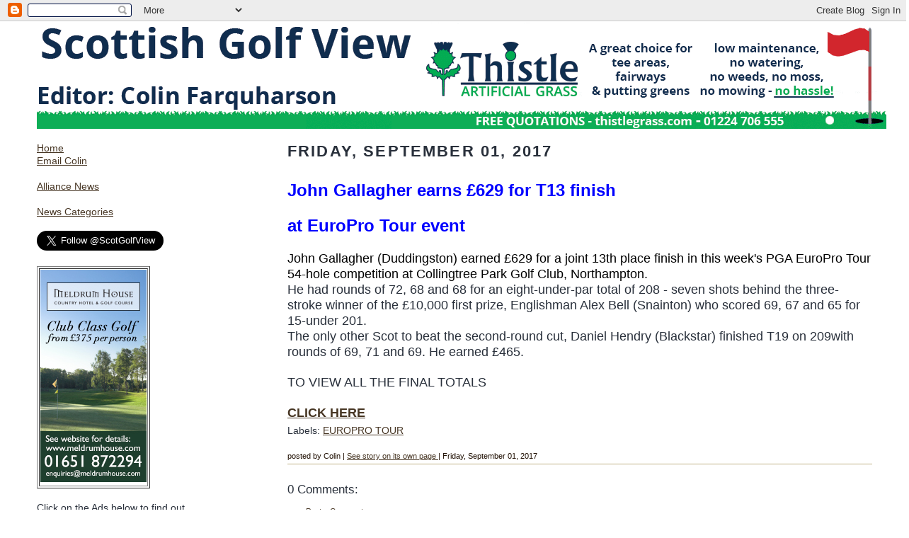

--- FILE ---
content_type: text/html; charset=UTF-8
request_url: https://www.scottishgolfview.com/2017/09/john-gallagher-earns-629-for-t13-finish.html
body_size: 8778
content:
<!DOCTYPE html PUBLIC "-//W3C//DTD XHTML 1.0 Strict//EN" "http://www.w3.org/TR/xhtml1/DTD/xhtml1-strict.dtd">

<html xmlns="http://www.w3.org/1999/xhtml" xml:lang="en" lang="en">
<head>
<title>Scottish Golf View - Golf News from Around the World</title>

<meta name="keywords" content="golf news, golf, news, Scottish Golf View, Scottish Golfview, scottishgolfview, scottishgolview.com, men, mens, lady, ladies, women, girl, boy, senior, veteran, european, junior, student, collegiate, golfer, amateur, professional, tournament, competition, results, scratch, handicap, championship, scotland, scottish" />  
<meta name="description" content="Scottish Golf View provides news of golf in Scotland, and news about Scottish golfers all over the world.  Editor, Colin Farquharson, and Webmaster, Gillian Kirkwood, are always looking for golf news to publish" />
<meta property="og:image" content="http://www.scottishgolfview.com/SGV-facebook.logo.jpg"/>


<script type="text/javascript">(function() { (function(){function b(g){this.t={};this.tick=function(h,m,f){var n=f!=void 0?f:(new Date).getTime();this.t[h]=[n,m];if(f==void 0)try{window.console.timeStamp("CSI/"+h)}catch(q){}};this.getStartTickTime=function(){return this.t.start[0]};this.tick("start",null,g)}var a;if(window.performance)var e=(a=window.performance.timing)&&a.responseStart;var p=e>0?new b(e):new b;window.jstiming={Timer:b,load:p};if(a){var c=a.navigationStart;c>0&&e>=c&&(window.jstiming.srt=e-c)}if(a){var d=window.jstiming.load;
c>0&&e>=c&&(d.tick("_wtsrt",void 0,c),d.tick("wtsrt_","_wtsrt",e),d.tick("tbsd_","wtsrt_"))}try{a=null,window.chrome&&window.chrome.csi&&(a=Math.floor(window.chrome.csi().pageT),d&&c>0&&(d.tick("_tbnd",void 0,window.chrome.csi().startE),d.tick("tbnd_","_tbnd",c))),a==null&&window.gtbExternal&&(a=window.gtbExternal.pageT()),a==null&&window.external&&(a=window.external.pageT,d&&c>0&&(d.tick("_tbnd",void 0,window.external.startE),d.tick("tbnd_","_tbnd",c))),a&&(window.jstiming.pt=a)}catch(g){}})();window.tickAboveFold=function(b){var a=0;if(b.offsetParent){do a+=b.offsetTop;while(b=b.offsetParent)}b=a;b<=750&&window.jstiming.load.tick("aft")};var k=!1;function l(){k||(k=!0,window.jstiming.load.tick("firstScrollTime"))}window.addEventListener?window.addEventListener("scroll",l,!1):window.attachEvent("onscroll",l);
 })();</script><script type="text/javascript">function a(){var b=window.location.href,c=b.split("?");switch(c.length){case 1:return b+"?m=1";case 2:return c[1].search("(^|&)m=")>=0?null:b+"&m=1";default:return null}}var d=navigator.userAgent;if(d.indexOf("Mobile")!=-1&&d.indexOf("WebKit")!=-1&&d.indexOf("iPad")==-1||d.indexOf("Opera Mini")!=-1||d.indexOf("IEMobile")!=-1){var e=a();e&&window.location.replace(e)};
</script><meta http-equiv="Content-Type" content="text/html; charset=UTF-8" />
<meta name="generator" content="Blogger" />
<link rel="icon" type="image/vnd.microsoft.icon" href="https://www.blogger.com/favicon.ico"/>
<link rel="alternate" type="application/atom+xml" title="Scottish Golf View - Golf News from Around the World - Atom" href="https://www.scottishgolfview.com/feeds/posts/default" />
<link rel="alternate" type="application/rss+xml" title="Scottish Golf View - Golf News from Around the World - RSS" href="https://www.scottishgolfview.com/feeds/posts/default?alt=rss" />
<link rel="service.post" type="application/atom+xml" title="Scottish Golf View - Golf News from Around the World - Atom" href="https://www.blogger.com/feeds/27757300/posts/default" />
<link rel="alternate" type="application/atom+xml" title="Scottish Golf View - Golf News from Around the World - Atom" href="https://www.scottishgolfview.com/feeds/5220422054720336160/comments/default" />
<link rel="stylesheet" type="text/css" href="https://www.blogger.com/static/v1/v-css/1601750677-blog_controls.css"/>
<link rel="stylesheet" type="text/css" href="https://www.blogger.com/dyn-css/authorization.css?targetBlogID=27757300&zx=c7e0fb06-14b2-4f1b-95cb-e6b3f711cc69"/>


<script language="Javascript" type="text/javascript">

adImages = new Array(
"http://www.scottishgolfview.com/images/Ads/advertising-rate-noclick.jpg",
"http://www.gilliankirkwood.co.uk/ercn86/2016/MeldrumHouse150x300px.jpg",
"http://www.gilliankirkwood.co.uk/ercn86/2016/Marcliffe2016.jpg",
"http://www.gilliankirkwood.co.uk/ercn86/2017/ShotScope.png"
)

adURL = new Array(
"http://files.scottishgolfview.com/Advertising.htm",
"http://www.meldrumhouse.com/",
"http://www.marcliffe.com/",
"http://www.shotscope.com"
)

thisAd = 0
imgCt = adImages.length

function rotate() {
  if (document.images) {
     thisAd++
     if (thisAd == imgCt) {
        thisAd = 0
        }
     document.adBanner.src=adImages[thisAd]
     setTimeout("rotate()",10*1000)
     }
   }

function newLocation() {
     document.location.href=adURL[thisAd]
     }

function toggleMenu(currMenu) {
   if (document.getElementById) {
       thisMenu = document.getElementById(currMenu).style
	   if (thisMenu.display=="block") {
              thisMenu.display="none"
		   }
		   else {
		         thisMenu.display="block"
		   }
		   return false
		}
		else {
		   return true
		}
    }		      

</script>

<style type="text/css">
body {
	margin:0;
	padding:0;
	font-family: Verdana, sans-serif;
	font-size: 90%;
	text-align:left;
	background-color:#FFFFFF;
	color:#29303B;
	line-height:1.3;
}

blockquote {
	font-style:italic;
	padding:0 32px;
	line-height:1.6;
	margin:0 0 .6em 0;
}

p {
	margin: 0;
	padding: 0;
	}

abbr, acronym {
	cursor:help;
	font-style:normal;
}
	
code {font:12px monospace;white-space:normal;color:#666;}

hr {display:none;}

img {border:0;}

/* Link styles */
a:link {color:#473624;text-decoration:underline;}
a:visited {color:#716E6C;text-decoration:underline;}
a:hover {color:#956839;text-decoration:underline;}
a:active {color:#956839;}


/* Layout
----------------------------------------------- */
@media all {
  #wrap {
            width:100%;
            margin:0 auto;
            padding:2px;
            text-align:center;
			    }
  #main-top {
            width:100%;
            height:5px;
            margin:0;
			padding:0;
            display:block;
			    }
  #main-bot {
            width:100%;
            height:5px;
            margin:0;
            padding:0;
            display:block;
    }
  #main-content {
            width:100%;
            margin:0;
            text-align:left;
            display:block;
			    }
  }
@media handheld {
  #wrap {
            width:100%;
    }
  #main-top {
            width:100%;
            background:#FFF3DB;
    }
  #main-bot {
            width:100%;
            background:#FFF3DB;
    }
  #main-content {
            width:100%;
            background:#FFF3DB;
    }
  }
#inner-wrap {
    padding:0 50px;
}
#blog-header {
    margin-bottom:6px;
}
#blog-header h1 {
	margin:0;
	padding:0 0 6px 0;
	font-size:225%;
	font-weight:normal;
	color:#612E00;
}
#blog-header h1 a:link {
	text-decoration:none;
}
#blog-header h1 a:visited {
	text-decoration:none;
	}
#blog-header h1 a:hover {
	border:0;
	text-decoration:none;
}
#blog-header p {
	margin:0;
	padding:0;
	font-style:italic;
	font-size:94%;
	line-height:1.5em;
}
div.clearer {
	clear:left;
	line-height:0;
	height:10px;
	margin-bottom:12px;
}

  #main {
			width:70%;
            float:right;
            padding:8px 0;
            margin:0;
    }
  #sidebar {
			width:20%;
            float:left;
            padding:8px 0;
            margin:0;
    }
  #rightsidebar {
            width:15%;
            float:right;
            padding:4px 0;
            margin:0;
    }
	
#footer {
	clear:both;
	bottom:10px;
	padding-top:10px;
}
#footer p {
	line-height:1.5em;
	font-family:Verdana, sans-serif;
	font-size:75%;
	color: #0000FF;
}

#advertisement {
padding:5px; float:right;
}

/* Typography :: Main entry
----------------------------------------------- */
h2.date-header {
	font-weight:normal;
	text-transform:uppercase;
	letter-spacing:.1em;
	font-size:150%;
	margin:0;
	padding:0;
}
.post {
	margin:8px 0 24px 0;
	line-height:1.5em;
}
h3.post-title {
	font-weight:normal;
	font-size:100%;
	color:#0000FF;
	margin:0;
	padding:0;
}
.post-body p {
	margin:0 0 .6em 0;
	}
.post-footer {
	font-family:Verdana, sans-serif;
	color:#211104;
	font-size:74%;
	border-bottom:1px solid #BFB186;
	padding-top:6px;
}
.post ul {
	margin:0;
	padding:0;
}
.post li {
	line-height:1.5em;
	list-style:none;
	background:url("//www.blogblog.com/scribe/list_icon.gif") no-repeat 0px .3em;
	vertical-align:top;
	padding: 0 0 .6em 17px;
	margin:0;
}


/* Typography :: Sidebar
----------------------------------------------- */
h2.sidebar-title {
	font-family:Verdana, sans-serif;
    font-weight:normal;
	font-size:120%;
	margin:0;
	padding:0;
	color:#211104;
    }

h2.sidebar-title img {
	margin-bottom:-4px;
	}
	
.menu {
     font-family:Verdana, sans-serif;
	 font-weight:normal;
	 font-size:90%;
	 color:#211104;
     display:none; 
     margin-left:5px;
	 }
	
#sidebar ul {
	font-family:Verdana, sans-serif;
	font-size:72%;
	margin:6px 0 12px 0;
	padding:0;
}
#sidebar ul li {
	list-style: none;
	padding-bottom:6px;
	margin:0;
}
#sidebar p {
	font-family:Verdana, sans-serif;
	font-size:50%;
	margin:0 0 .6em 0;
}

/* Comments
----------------------------------------------- */
#comments {}
#comments h4 {
  font-weight:normal;
	font-size:120%;
	color:#29303B;
	margin:0;
	padding:0;
	}
#comments-block {
  line-height:1.5em;
  }
.comment-poster {
	background:url("//www.blogblog.com/scribe/list_icon.gif") no-repeat 2px .35em;
	margin:.5em 0 0;
	padding:0 0 0 20px;
	font-weight:bold;
}
.comment-body {
	margin:0;
	padding:0 0 0 20px;
}
.comment-body p {
	font-size:100%;
	margin:0 0 .2em 0;
}
.comment-timestamp {
	font-family:Verdana, sans-serif;
	color:#29303B;
	font-size:74%;
	margin:0 0 10px;
	padding:0 0 .75em 20px;
}
.comment-timestamp a:link {
	color:#473624;
	text-decoration:underline;
}
.comment-timestamp a:visited {
	color:#716E6C;
	text-decoration:underline;
}
.comment-timestamp a:hover {
	color:#956839;
	text-decoration:underline;
}
.comment-timestamp a:active {
	color:#956839;
	text-decoration:none;
}
.deleted-comment {
  font-style:italic;
  color:gray;
  }
.comment-link {
  margin-left:.6em;
  }
	
/* Profile
----------------------------------------------- */
#profile-container {
	margin-top:12px;
	padding-top:12px;
	height:auto;
	background:url("//www.blogblog.com/scribe/divider.gif") no-repeat top left;

}
.profile-datablock {
	margin:0 0 4px 0;
}
.profile-data {
	display:inline;
	margin:0;
	padding:0 8px 0 0;
	text-transform:uppercase;
	letter-spacing:.1em;
	font-size:90%;
	color:#211104;
}
.profile-img {display:inline;}
.profile-img img {
	float:left;
	margin:0 8px 0 0;
	border:1px solid #A2907D;
	padding:2px;
  }
.profile-textblock {
	font-family:Verdana, sans-serif;font-size:86%;margin:0;padding:0;
}
.profile-link {
	margin-top:5px;
	font-family:Verdana,sans-serif;
	font-size:86%;
}

/* Post photos
----------------------------------------------- */
img.post-photo {
	border:1px solid #A2907D;
	padding:4px;
}

/* Styles added by GGK
----------------------------------------------*/
.style6 {font-size: 60px; color: #ffccff; font-weight: bold; line-height: 100%;}
.style7 {font-size: 16px; font-weight: bold; color: #cc99ff; line-height:80%;}
.style8 {font-size: 16px; font-weight: bold; color: #ffffff; line-height:80%;}
.style9 {font-size: 36px; color: #FFFFFF;}
.style10 {font-size: 24px;	color: #FFFFFF;}
.style16 {font-size: 14px; color: #000000; line-height: 90%;}
.style17 {font-size: 24px; color: #FF0000;}
.style18 {color: #FF0000}
.style21 {color: #0000FF}

</style>


<meta name='google-adsense-platform-account' content='ca-host-pub-1556223355139109'/>
<meta name='google-adsense-platform-domain' content='blogspot.com'/>
<!-- --><style type="text/css">@import url(//www.blogger.com/static/v1/v-css/navbar/3334278262-classic.css);
div.b-mobile {display:none;}
</style>

</head>

<body  onload="rotate()"><script type="text/javascript">
    function setAttributeOnload(object, attribute, val) {
      if(window.addEventListener) {
        window.addEventListener('load',
          function(){ object[attribute] = val; }, false);
      } else {
        window.attachEvent('onload', function(){ object[attribute] = val; });
      }
    }
  </script>
<div id="navbar-iframe-container"></div>
<script type="text/javascript" src="https://apis.google.com/js/platform.js"></script>
<script type="text/javascript">
      gapi.load("gapi.iframes:gapi.iframes.style.bubble", function() {
        if (gapi.iframes && gapi.iframes.getContext) {
          gapi.iframes.getContext().openChild({
              url: 'https://www.blogger.com/navbar/27757300?origin\x3dhttps://www.scottishgolfview.com',
              where: document.getElementById("navbar-iframe-container"),
              id: "navbar-iframe"
          });
        }
      });
    </script>

<div id="wrap">
<div id="main-content">
<div id="inner-wrap">
		  
<!-- Blog Header -->

<div id="blog-header">
<img src="https://lh3.googleusercontent.com/blogger_img_proxy/AEn0k_uXoCIblWe6yxM9DduhBFPsT7KzSFseQ8EO__CRc4wkUYSjm9HZw0UUWhDqxe7E1RfDYvkyiqL-EmSEdxkirxO5I8gClRUZwXFKs_LtFqmjK2y3BiZlLxn2y-G1UbpbrILEYl6rR6fmclzk=s0-d">
</div>
		
<!-- Begin #sidebar :: left column :: blog archives, links -->
<div id="sidebar">

<a href="http://www.scottishgolfview.com">Home</a><br />
<a href="mailto:Colin@scottishgolfview.com">Email Colin</a><br />

<br />
<a href="http://sgvalliances.blogspot.co.uk/">Alliance News</a><br />
<br />


<a href="http://www.scottishgolfview.com/page1.htm" onclick="return toggleMenu('menu1')">News Categories</a>
<span class="menu" id="menu1">
&nbsp;&nbsp;&nbsp;  <a href="http://www.scottishgolfview.com">Home</a><br />
&nbsp;&nbsp;&nbsp;  <a href="http://www.scottishgolfview.com/search/label/Alliance">Alliance</a><br />
&nbsp;&nbsp;&nbsp;  <a href="http://www.scottishgolfview.com/search/label/ALPS TOUR">Alps Tour</a><br />
&nbsp;&nbsp;&nbsp;  <a href="http://www.scottishgolfview.com/search/label/Amateur Ladies">Amateur Ladies</a><br />
&nbsp;&nbsp;&nbsp;  <a href="http://www.scottishgolfview.com/search/label/Amateur Men">Amateur Men</a><br />
&nbsp;&nbsp;&nbsp;  <a href="http://www.scottishgolfview.com/search/label/Area and County News">Area&County News</a><br />
&nbsp;&nbsp;&nbsp;  <a href="http://www.scottishgolfview.com/search/label/ASIAN TOUR">Asian Tour</a><br />
&nbsp;&nbsp;&nbsp;  <a href="http://www.scottishgolfview.com/search/label/Boys">Boys</a><br />
&nbsp;&nbsp;&nbsp;  <a href="http://www.scottishgolfview.com/search/label/CHALLENGE TOUR">Challenge Tour</a><br />
&nbsp;&nbsp;&nbsp;  <a href="http://www.scottishgolfview.com/search/label/clubgolf">Clubgolf</a><br />
&nbsp;&nbsp;&nbsp;  <a href="http://www.scottishgolfview.com/search/label/DONALD TRUMP">Donald Trump</a><br />
&nbsp;&nbsp;&nbsp;  <a href="http://www.scottishgolfview.com/search/label/EUROPEAN TOUR">European Tour</a><br />
&nbsp;&nbsp;&nbsp;  <a href="http://www.scottishgolfview.com/search/label/EUROPRO TOUR">EuroPro Tour</a><br />
&nbsp;&nbsp;&nbsp;  <a href="http://www.scottishgolfview.com/search/label/Girls">Girls</a><br />
&nbsp;&nbsp;&nbsp;  <a href="http://www.scottishgolfview.com/search/label/Global Golf Post">Global Golf Post</a><br />
&nbsp;&nbsp;&nbsp;  <a href="http://www.scottishgolfview.com/search/label/Golf books">Golf Books</a><br />
&nbsp;&nbsp;&nbsp;  <a href="http://www.scottishgolfview.com/search/label/Golf Development">Golf Development</a><br />
&nbsp;&nbsp;&nbsp;  <a href="http://www.scottishgolfview.com/search/label/GOLF NEWS">Golf News</a><br />
&nbsp;&nbsp;&nbsp;  <a href="http://www.scottishgolfview.com/search/label/Golf products">Golf Products</a><br />
&nbsp;&nbsp;&nbsp;  <a href="http://www.scottishgolfview.com/search/label/HOOTERS TOUR">Hooters Tour</a><br />
&nbsp;&nbsp;&nbsp;  <a href="http://www.scottishgolfview.com/search/label/NATIONWIDE TOUR">Nationwide Tour</a><br />
&nbsp;&nbsp;&nbsp;  <a href="http://www.scottishgolfview.com/search/label/NEW COURSES">New Courses</a><br />
&nbsp;&nbsp;&nbsp;  <a href="http://www.scottishgolfview.com/search/label/OBITUARY">Obituary</a><br />
&nbsp;&nbsp;&nbsp;  <a href="http://www.scottishgolfview.com/search/label/OPEN CHAMPIONSHIP">Open Championship</a><br />
&nbsp;&nbsp;&nbsp;  <a href="http://www.scottishgolfview.com/search/label/PRO GOLF">Pro Golf</a><br />
&nbsp;&nbsp;&nbsp;  <a href="http://www.scottishgolfview.com/search/label/Pro Ladies">Pro Ladies</a><br />
&nbsp;&nbsp;&nbsp;  <a href="http://www.scottishgolfview.com/search/label/Pro Men">Pro Men</a><br />
&nbsp;&nbsp;&nbsp;  <a href="http://www.scottishgolfview.com/search/label/Pro seniors">Pro Seniors</a><br />
&nbsp;&nbsp;&nbsp;  <a href="http://www.scottishgolfview.com/search/label/R and A NEWS">R&A News</a><br />
&nbsp;&nbsp;&nbsp;  <a href="http://www.scottishgolfview.com/search/label/Renton Laidlaw">Renton Laidlaw</a><br />
&nbsp;&nbsp;&nbsp;  <a href="http://www.scottishgolfview.com/search/label/RYDER CUP">Ryder Cup</a><br />
&nbsp;&nbsp;&nbsp;  <a href="http://www.scottishgolfview.com/search/label/Schools">Schools</a><br />
&nbsp;&nbsp;&nbsp;  <a href="http://www.scottishgolfview.com/search/label/SENIORS FESTIVAL">Seniors Festival</a><br />
&nbsp;&nbsp;&nbsp;  <a href="http://www.scottishgolfview.com/search/label/Senior men">Senior Men</a><br />
&nbsp;&nbsp;&nbsp;  <a href="http://www.scottishgolfview.com/search/label/SENIOR PROS">Senior Pros</a><br />
&nbsp;&nbsp;&nbsp;  <a href="http://www.scottishgolfview.com/search/label/Senior women">Senior Women</a><br />
&nbsp;&nbsp;&nbsp;  <a href="http://www.scottishgolfview.com/search/label/SGU">SGU</a><br />
&nbsp;&nbsp;&nbsp;  <a href="http://www.scottishgolfview.com/search/label/SLGA">SLGA</a><br />
&nbsp;&nbsp;&nbsp;  <a href="http://www.scottishgolfview.com/search/label/Student Golf">Student Golf</a><br />
&nbsp;&nbsp;&nbsp;  <a href="http://www.scottishgolfview.com/search/label/Tartan Tour">Tartan Tour</a><br />
&nbsp;&nbsp;&nbsp;  <a href="http://www.scottishgolfview.com/search/label/THE WAY THEY WERE">The Way we were</a><br />
&nbsp;&nbsp;&nbsp;  <a href="http://www.scottishgolfview.com/search/label/US MASTERS">US Masters</a><br />
&nbsp;&nbsp;&nbsp;  <a href="http://www.scottishgolfview.com/search/label/US OPEN">US Open</a><br />
&nbsp;&nbsp;&nbsp;  <a href="http://www.scottishgolfview.com/search/label/US PGA TOUR">US PGA Tour</a><br />
&nbsp;&nbsp;&nbsp;  <a href="http://www.scottishgolfview.com/search/label/US PRO TOUR">US Pro Tour</a><br />
&nbsp;&nbsp;&nbsp;  <a href="http://www.scottishgolfview.com/search/label/VIEWERS' COMMENTS">Viewers' Comments</a><br />
&nbsp;&nbsp;&nbsp;  <a href="http://www.scottishgolfview.com/search/label/WAGR">WAGR</a><br />
&nbsp;&nbsp;&nbsp;  <a href="http://www.scottishgolfview.com/search/label/WALKER CUP">Walker Cup</a><br />
&nbsp;&nbsp;&nbsp;  <a href="http://www.scottishgolfview.com/search/label/Website message">Website Message</a><br />
&nbsp;&nbsp;&nbsp;  <a href="http://www.scottishgolfview.com/search/label/WHERE ARE THEY NOW">Where are they now</a><br />
&nbsp;&nbsp;&nbsp;  <a href="http://www.scottishgolfview.com/search/label/WHERE NOT TO GO">Where not to go</a><br />
&nbsp;&nbsp;&nbsp;  <a href="http://www.scottishgolfview.com/search/label/WHERE TO GO">Where to go</a><br />
&nbsp;&nbsp;&nbsp;  <a href="http://www.scottishgolfview.com/search/label/XLTEC TOUR">XLTEC Tour</a><br />
&nbsp;&nbsp;&nbsp;  <a href="http://www.scottishgolfview.com/search/label/Youths">Youths</a><br />
</span>
<br />
<br />

<a href="https://twitter.com/ScotGolfView" class="twitter-follow-button" data-show-count="false" data-size="large">Follow @ScotGolfView</a>
<script>!function(d,s,id){var js,fjs=d.getElementsByTagName(s)[0],p=/^http:/.test(d.location)?'http':'https';if(!d.getElementById(id)){js=d.createElement(s);js.id=id;js.src=p+'://platform.twitter.com/widgets.js';fjs.parentNode.insertBefore(js,fjs);}}(document, 'script', 'twitter-wjs');</script>
<br/>

<!-- AddThis Follow BEGIN -->
<div class="addthis_toolbox addthis_32x32_style addthis_default_style">
<a class="addthis_button_facebook_follow" addthis:userid="ScottishGolfView"></a>
<a class="addthis_button_twitter_follow" addthis:userid="scotgolfview"></a>
</div>
<script type="text/javascript" src="//s7.addthis.com/js/300/addthis_widget.js#pubid=ra-536cba540c5e325c"></script>
<!-- AddThis Follow END -->
<br/>

<table border="1">
     <tr>
           <td><a href="javascript:newLocation()" target="ad" rel="nofollow"><img src="https://lh3.googleusercontent.com/blogger_img_proxy/AEn0k_soizQaocqHHwSfFV0bBuYLIMumFVqCF9bTqdzKNBXfjX9mdBSirvynRfDojF4L67EcD20lus3PSV0q91qh68OQ6QMUHwFdkmpaXnb01CbVfXc_zbJ-rqHg1jinNDvpJ5wm4n_sXC98r3-A=s0-d" width="150" name="adBanner" alt="advertisement"></a></td>
     </tr>
</table>
<br />

Click on the Ads below to find out more information
<p>&nbsp;</p>


<table width="150" border="1">
              <tr>
                <td><a href="http://www.meldrumhouse.com"><img src="https://lh3.googleusercontent.com/blogger_img_proxy/AEn0k_uMBGtel6T4LExQq5m84zG_DfU9o8ByMGUoL5g8a_hwOGlkJCS63kSfK8TALZRoGrVcREN0HheNlkOXXd2T_YEm4LDnnt18FzQwhwpg0VwXqLvyk2y4wClyOL05Zhc--F7Cs7gowYq7h0c=s0-d" alt="Click here to go to the Meldrum House website"></a></td>
              </tr>
            </table>
            <br />

<table width="150" border="1">
              <tr>
                <td><a href="http://www.marcliffe.com"><img src="https://lh3.googleusercontent.com/blogger_img_proxy/AEn0k_sGAf1gtFo8xd-bwmn682IPunBt04N98JH5IPzuvMbLx7bXIPEQm2JMMeowSWMMROCDWpcsl_zcAjSyOD1hlhBBb5LQe6i8Sik6piwA2skMH0_SYP2pJ8wkTEyAB3W7PXU=s0-d" alt="Click here to go to the Marcliffe Hotel Ad"></a></td>
              </tr>
            </table>
            <br />

<table width="150" border="1">
              <tr>
                <td><a href="http://www.shotscope.com"><img src="https://lh3.googleusercontent.com/blogger_img_proxy/AEn0k_sdCRVD2qTuGCjl8DRSGVjLbHEvtv_rHMBON4FfTFjd7v1v0xjSMdR8TwMyw1s1k2-tWSRKtlK_Np_2mhIF4vYleZe1xF1beEXhpD8HmkoRr-t0d-FdwvlIth3t010=s0-d" alt="Click here to go to the ShotScope Ad"></a></td>
              </tr>
            </table>
            <br />

                      
<br />  


            
<br />				

<a href="http://www.randa.org/wagr"><img src="https://lh3.googleusercontent.com/blogger_img_proxy/AEn0k_tMnFzHWzF8VtgcYbY7rBB-u_0Tl60pOAspQe6NU4K5IC5pO6TL2uzZHszfx0yTTN-6cmPOZYOFVHmexjO6-RhXb6nJwGVyKuYDFmMnE1SVz43qyKmUXa9hgIMcxA=s0-d"></a>
<br /> 

<br /> 



<a href="http://files.scottishgolfview.com/Advertising.htm">Read about ScottishGolfView and how to advertise on our sites</a><br />
<br />
<font color="red">Please tell our advertisers that you read about them on scottishgolfview.com</font>
<br />
<br />


<b>Recent Posts</b>
					
<ul id="recently">

<li><a href="http://www.scottishgolfview.com/2017/09/gary-orr-in-mix-at-travis-perkins.html">


Gary Orr in the mix at Travis 

Perkins Masters...</a></li>

<li><a href="http://www.scottishgolfview.com/2017/09/tain-pair-head-qualifiers-for-grand.html">Tain father and son head qualifiers for Grand Fina...</a></li>

<li><a href="http://www.scottishgolfview.com/2017/09/slattery-will-get-you-everywhere-at.html">

Slattery will get you everywhere at Czech 

Mast...</a></li>

<li><a href="http://www.scottishgolfview.com/2017/09/david-law-completes-round-in-france.html">
David Law completes Challenge Tourt
round in&nbsp;Fran...</a></li>

<li><a href="http://www.scottishgolfview.com/2017/09/spains-jon-rahm-named-european-tour.html">
Spain&#39;s Jon Rahm named European Tour 

Player of ...</a></li>

<li><a href="http://www.scottishgolfview.com/2017/09/home-field-advantage-could-give-north.html">
Home-field advantage could give North-east the ed...</a></li>

<li><a href="http://www.scottishgolfview.com/2017/08/scottish-par-3-champion-gaughan-misses.html">Scottish par-3 champion Gaughan misses EuroPro Tou...</a></li>

<li><a href="http://www.scottishgolfview.com/2017/08/craig-lee-leading-scot-in-czech-masters.html">Craig Lee leading Scot in Czech Masters

EUROPEAN ...</a></li>

<li><a href="http://www.scottishgolfview.com/2017/08/rain-hits-challenge-tour-event-press.html">

Law four under after 7 holes,&nbsp;

then rain stops ...</a></li>

<li><a href="http://www.scottishgolfview.com/2017/08/yorkshire-win-england-boys-county-crown.html">



&nbsp;



Yorkshire win England boys&rsquo; county crown
...</a></li>

</ul>

<br />
<br />



<br />
<br />		
			
					
<a href="//www.blogger.com/" title="Powered by Blogger"><img src="https://lh3.googleusercontent.com/blogger_img_proxy/AEn0k_uZ-z4_UumBBEa-vBouEYWUkz-Vx0t8eJ56Sv1I3ePIjmHYnw9A15JhYO4PpNmx_Gk--GqUkbP0Epbavdz-w6f6K09FIB6eUyZb5k3Z-_mX=s0-d" alt="Powered by Blogger"></a>
<br />
<br />



		
</div>


<!-- Begin #main :: right column :: blog entry content -->

<div id="main">

	


                          <h2 class="date-header"><strong>Friday, September 01, 2017</strong></h2>
                       
						 
					  <!-- Begin .post -->
					  
                     <div class="post"><a name="5220422054720336160"></a>
		       
		 
			
						 
						<div class="post-body">
						
						  <p><div style="clear:both;"></div><span style="font-family: Arial;"></span><br />
<span style="color: blue; font-family: Arial; font-size: x-large;"><strong>John Gallagher earns £629 for T13 finish </strong></span><br />
<span style="color: blue; font-family: Arial; font-size: x-large;"><strong></strong></span><br />
<span style="color: blue; font-family: Arial; font-size: x-large;"><strong>at EuroPro Tour event</strong></span><br />
<span style="color: black; font-family: Arial; font-size: large;"></span><br />
<span style="color: black; font-family: Arial; font-size: large;">John Gallagher (Duddingston) earned £629 for a joint 13th place finish in this week's PGA EuroPro Tour 54-hole competition at Collingtree Park Golf Club, Northampton.</span><br />
<span style="font-family: Arial; font-size: large;">He had rounds of 72, 68 and 68 for an eight-under-par total of 208 - seven shots behind the three-stroke winner of the £10,000 first prize, Englishman Alex Bell (Snainton) who scored 69, 67 and 65 for 15-under 201.</span><br />
<span style="font-family: Arial; font-size: large;">The only other Scot to beat the second-round cut, Daniel Hendry (Blackstar) finished T19 on 209with rounds of 69, 71 and 69. He earned £465.</span><br />
<br />
<span style="font-family: Arial; font-size: large;">TO VIEW ALL THE FINAL TOTALS</span><br />
<br />
<span style="font-family: Arial; font-size: large;"><strong><a href="https://europro.bluegolf.com/bluegolf/europro17/event/europro1720/contest/1/leaderboard.htm">CLICK HERE</a></strong></span><div style="clear:both; padding-bottom:0.25em"></div><p class="blogger-labels">Labels: <a rel='tag' href="http://www.scottishgolfview.com/search/label/EUROPRO%20TOUR">EUROPRO TOUR</a></p></p>

						</div>
						
     <p class="post-footer">posted by Colin | 
            <a href="http://www.scottishgolfview.com/2017/09/john-gallagher-earns-629-for-t13-finish.html" title="permanent link"> See story on its own page </a> | Friday, September 01, 2017
       
       <span class="item-control blog-admin pid-1031583820"><a style="border:none;" href="https://www.blogger.com/post-edit.g?blogID=27757300&postID=5220422054720336160&from=pencil" title="Edit Post"><img class="icon-action" alt="" src="https://resources.blogblog.com/img/icon18_edit_allbkg.gif" height="18" width="18"></a></span> 
     </p>
					  
					  </div>
					  <!-- End .post -->
					  
					   <!-- Begin #comments -->
 					

  					<div id="comments">

					<a name="comments"></a>
    
                     <h4>0 Comments:</h4>
						
						<dl id="comments-block">
                        
						</dl>
	
	<p class="comment-timestamp">
    <a class="comment-link" href="https://www.blogger.com/comment/fullpage/post/27757300/5220422054720336160">Post a Comment</a>
    </p>
  
  	    
    


	
	<p class="comment-timestamp">
	<a href="http://www.scottishgolfview.com/">&lt;&lt; Home</a>
    </p>
    </div>


					  <!-- End #comments -->


					
<p>Copyright &copy; Colin Farquharson</p> 

<p>If you can't find what you are looking for.... please check the <a href="#archive">Archive List</a> or search this site with Google

<form action="http://www.google.com/cse" id="cse-search-box">
  <div>
    <input type="hidden" name="cx" value="000556953876577627615:_lmwjo1qut4" />
    <input type="hidden" name="ie" value="UTF-8" />
    <input type="text" name="q" size="20" />
    <input type="submit" name="sa" value="Search" />
  </div>
</form>
<script type="text/javascript" src="//www.google.com/coop/cse/brand?form=cse-search-box&amp;lang=en"></script>
</p>



			



				</div>
		  
		  	
		  	<!-- Begin #footer :: bottom area -->
		  	<div id="footer">
		  		

		  	</div>
		 
		</div>
		
		</div>
		<!-- End #main-content -->
		
		
		<!-- Bottom Paper Graphic -->
		<div id="main-bot"></div>
	
</div>
<script src="//www.google-analytics.com/urchin.js" type="text/javascript">
</script>
<script type="text/javascript">
_uacct = "UA-2445374-1";
urchinTracker();
</script>

</body>

</html>